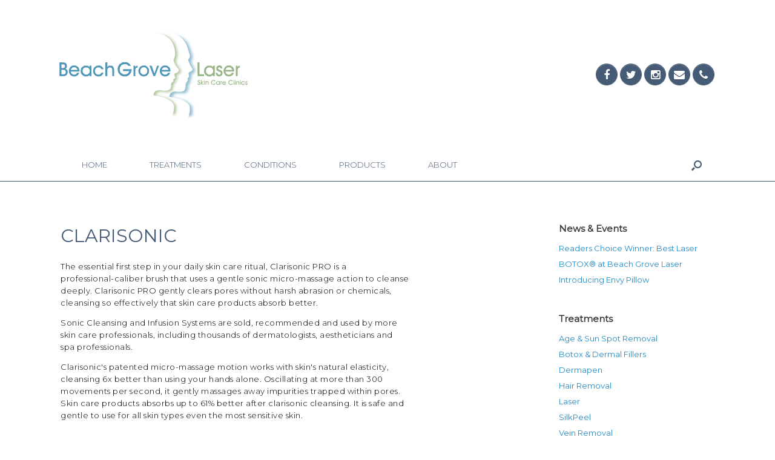

--- FILE ---
content_type: text/html; charset=UTF-8
request_url: https://www.beachgrovelaser.com/clarisonic/
body_size: 58590
content:
<!DOCTYPE html>
<html lang="en-CA">
<head>
	<meta charset="UTF-8" />
	<meta http-equiv="X-UA-Compatible" content="IE=10" />
	<link rel="profile" href="https://gmpg.org/xfn/11" />
	<link rel="pingback" href="" />
	<link href="https://fonts.googleapis.com/css?family=Montserrat:300,400" rel="stylesheet">
	<!-- JQuery
	================================================== -->
	<script src="https://ajax.googleapis.com/ajax/libs/jquery/3.1.1/jquery.min.js"></script>
	<!-- Bootstrap 
	================================================== -->
	<script src="https://maxcdn.bootstrapcdn.com/bootstrap/3.3.7/js/bootstrap.min.js" integrity="sha384-Tc5IQib027qvyjSMfHjOMaLkfuWVxZxUPnCJA7l2mCWNIpG9mGCD8wGNIcPD7Txa" crossorigin="anonymous"></script>
	<link rel="stylesheet" href="https://maxcdn.bootstrapcdn.com/bootstrap/3.3.7/css/bootstrap.min.css" integrity="sha384-BVYiiSIFeK1dGmJRAkycuHAHRg32OmUcww7on3RYdg4Va+PmSTsz/K68vbdEjh4u" crossorigin="anonymous">
	<link rel="stylesheet" href="https://maxcdn.bootstrapcdn.com/font-awesome/4.7.0/css/font-awesome.min.css">
	<link href="//cdn.rawgit.com/noelboss/featherlight/1.7.2/release/featherlight.min.css" type="text/css" rel="stylesheet" />
	<script src="//cdn.rawgit.com/noelboss/featherlight/1.7.2/release/featherlight.min.js" type="text/javascript" charset="utf-8"></script>
	<title>Clarisonic &#8211; Beach Grove Laser</title>
<meta name='robots' content='max-image-preview:large' />
	<style>img:is([sizes="auto" i], [sizes^="auto," i]) { contain-intrinsic-size: 3000px 1500px }</style>
	<link rel='dns-prefetch' href='//fonts.googleapis.com' />
<link rel="alternate" type="application/rss+xml" title="Beach Grove Laser &raquo; Feed" href="https://www.beachgrovelaser.com/feed/" />
<link rel="alternate" type="application/rss+xml" title="Beach Grove Laser &raquo; Comments Feed" href="https://www.beachgrovelaser.com/comments/feed/" />
<script type="text/javascript">
/* <![CDATA[ */
window._wpemojiSettings = {"baseUrl":"https:\/\/s.w.org\/images\/core\/emoji\/16.0.1\/72x72\/","ext":".png","svgUrl":"https:\/\/s.w.org\/images\/core\/emoji\/16.0.1\/svg\/","svgExt":".svg","source":{"concatemoji":"https:\/\/www.beachgrovelaser.com\/wp-includes\/js\/wp-emoji-release.min.js?ver=6.8.3"}};
/*! This file is auto-generated */
!function(s,n){var o,i,e;function c(e){try{var t={supportTests:e,timestamp:(new Date).valueOf()};sessionStorage.setItem(o,JSON.stringify(t))}catch(e){}}function p(e,t,n){e.clearRect(0,0,e.canvas.width,e.canvas.height),e.fillText(t,0,0);var t=new Uint32Array(e.getImageData(0,0,e.canvas.width,e.canvas.height).data),a=(e.clearRect(0,0,e.canvas.width,e.canvas.height),e.fillText(n,0,0),new Uint32Array(e.getImageData(0,0,e.canvas.width,e.canvas.height).data));return t.every(function(e,t){return e===a[t]})}function u(e,t){e.clearRect(0,0,e.canvas.width,e.canvas.height),e.fillText(t,0,0);for(var n=e.getImageData(16,16,1,1),a=0;a<n.data.length;a++)if(0!==n.data[a])return!1;return!0}function f(e,t,n,a){switch(t){case"flag":return n(e,"\ud83c\udff3\ufe0f\u200d\u26a7\ufe0f","\ud83c\udff3\ufe0f\u200b\u26a7\ufe0f")?!1:!n(e,"\ud83c\udde8\ud83c\uddf6","\ud83c\udde8\u200b\ud83c\uddf6")&&!n(e,"\ud83c\udff4\udb40\udc67\udb40\udc62\udb40\udc65\udb40\udc6e\udb40\udc67\udb40\udc7f","\ud83c\udff4\u200b\udb40\udc67\u200b\udb40\udc62\u200b\udb40\udc65\u200b\udb40\udc6e\u200b\udb40\udc67\u200b\udb40\udc7f");case"emoji":return!a(e,"\ud83e\udedf")}return!1}function g(e,t,n,a){var r="undefined"!=typeof WorkerGlobalScope&&self instanceof WorkerGlobalScope?new OffscreenCanvas(300,150):s.createElement("canvas"),o=r.getContext("2d",{willReadFrequently:!0}),i=(o.textBaseline="top",o.font="600 32px Arial",{});return e.forEach(function(e){i[e]=t(o,e,n,a)}),i}function t(e){var t=s.createElement("script");t.src=e,t.defer=!0,s.head.appendChild(t)}"undefined"!=typeof Promise&&(o="wpEmojiSettingsSupports",i=["flag","emoji"],n.supports={everything:!0,everythingExceptFlag:!0},e=new Promise(function(e){s.addEventListener("DOMContentLoaded",e,{once:!0})}),new Promise(function(t){var n=function(){try{var e=JSON.parse(sessionStorage.getItem(o));if("object"==typeof e&&"number"==typeof e.timestamp&&(new Date).valueOf()<e.timestamp+604800&&"object"==typeof e.supportTests)return e.supportTests}catch(e){}return null}();if(!n){if("undefined"!=typeof Worker&&"undefined"!=typeof OffscreenCanvas&&"undefined"!=typeof URL&&URL.createObjectURL&&"undefined"!=typeof Blob)try{var e="postMessage("+g.toString()+"("+[JSON.stringify(i),f.toString(),p.toString(),u.toString()].join(",")+"));",a=new Blob([e],{type:"text/javascript"}),r=new Worker(URL.createObjectURL(a),{name:"wpTestEmojiSupports"});return void(r.onmessage=function(e){c(n=e.data),r.terminate(),t(n)})}catch(e){}c(n=g(i,f,p,u))}t(n)}).then(function(e){for(var t in e)n.supports[t]=e[t],n.supports.everything=n.supports.everything&&n.supports[t],"flag"!==t&&(n.supports.everythingExceptFlag=n.supports.everythingExceptFlag&&n.supports[t]);n.supports.everythingExceptFlag=n.supports.everythingExceptFlag&&!n.supports.flag,n.DOMReady=!1,n.readyCallback=function(){n.DOMReady=!0}}).then(function(){return e}).then(function(){var e;n.supports.everything||(n.readyCallback(),(e=n.source||{}).concatemoji?t(e.concatemoji):e.wpemoji&&e.twemoji&&(t(e.twemoji),t(e.wpemoji)))}))}((window,document),window._wpemojiSettings);
/* ]]> */
</script>
<style id='wp-emoji-styles-inline-css' type='text/css'>

	img.wp-smiley, img.emoji {
		display: inline !important;
		border: none !important;
		box-shadow: none !important;
		height: 1em !important;
		width: 1em !important;
		margin: 0 0.07em !important;
		vertical-align: -0.1em !important;
		background: none !important;
		padding: 0 !important;
	}
</style>
<link rel='stylesheet' id='wp-block-library-css' href='https://www.beachgrovelaser.com/wp-includes/css/dist/block-library/style.min.css?ver=6.8.3' type='text/css' media='all' />
<style id='classic-theme-styles-inline-css' type='text/css'>
/*! This file is auto-generated */
.wp-block-button__link{color:#fff;background-color:#32373c;border-radius:9999px;box-shadow:none;text-decoration:none;padding:calc(.667em + 2px) calc(1.333em + 2px);font-size:1.125em}.wp-block-file__button{background:#32373c;color:#fff;text-decoration:none}
</style>
<link rel='stylesheet' id='wp-components-css' href='https://www.beachgrovelaser.com/wp-includes/css/dist/components/style.min.css?ver=6.8.3' type='text/css' media='all' />
<link rel='stylesheet' id='wp-preferences-css' href='https://www.beachgrovelaser.com/wp-includes/css/dist/preferences/style.min.css?ver=6.8.3' type='text/css' media='all' />
<link rel='stylesheet' id='wp-block-editor-css' href='https://www.beachgrovelaser.com/wp-includes/css/dist/block-editor/style.min.css?ver=6.8.3' type='text/css' media='all' />
<link rel='stylesheet' id='wp-reusable-blocks-css' href='https://www.beachgrovelaser.com/wp-includes/css/dist/reusable-blocks/style.min.css?ver=6.8.3' type='text/css' media='all' />
<link rel='stylesheet' id='wp-patterns-css' href='https://www.beachgrovelaser.com/wp-includes/css/dist/patterns/style.min.css?ver=6.8.3' type='text/css' media='all' />
<link rel='stylesheet' id='wp-editor-css' href='https://www.beachgrovelaser.com/wp-includes/css/dist/editor/style.min.css?ver=6.8.3' type='text/css' media='all' />
<link rel='stylesheet' id='sjb_shortcode_block-cgb-style-css-css' href='https://www.beachgrovelaser.com/wp-content/plugins/simple-job-board/sjb-block/dist/blocks.style.build.css' type='text/css' media='all' />
<style id='global-styles-inline-css' type='text/css'>
:root{--wp--preset--aspect-ratio--square: 1;--wp--preset--aspect-ratio--4-3: 4/3;--wp--preset--aspect-ratio--3-4: 3/4;--wp--preset--aspect-ratio--3-2: 3/2;--wp--preset--aspect-ratio--2-3: 2/3;--wp--preset--aspect-ratio--16-9: 16/9;--wp--preset--aspect-ratio--9-16: 9/16;--wp--preset--color--black: #000000;--wp--preset--color--cyan-bluish-gray: #abb8c3;--wp--preset--color--white: #ffffff;--wp--preset--color--pale-pink: #f78da7;--wp--preset--color--vivid-red: #cf2e2e;--wp--preset--color--luminous-vivid-orange: #ff6900;--wp--preset--color--luminous-vivid-amber: #fcb900;--wp--preset--color--light-green-cyan: #7bdcb5;--wp--preset--color--vivid-green-cyan: #00d084;--wp--preset--color--pale-cyan-blue: #8ed1fc;--wp--preset--color--vivid-cyan-blue: #0693e3;--wp--preset--color--vivid-purple: #9b51e0;--wp--preset--gradient--vivid-cyan-blue-to-vivid-purple: linear-gradient(135deg,rgba(6,147,227,1) 0%,rgb(155,81,224) 100%);--wp--preset--gradient--light-green-cyan-to-vivid-green-cyan: linear-gradient(135deg,rgb(122,220,180) 0%,rgb(0,208,130) 100%);--wp--preset--gradient--luminous-vivid-amber-to-luminous-vivid-orange: linear-gradient(135deg,rgba(252,185,0,1) 0%,rgba(255,105,0,1) 100%);--wp--preset--gradient--luminous-vivid-orange-to-vivid-red: linear-gradient(135deg,rgba(255,105,0,1) 0%,rgb(207,46,46) 100%);--wp--preset--gradient--very-light-gray-to-cyan-bluish-gray: linear-gradient(135deg,rgb(238,238,238) 0%,rgb(169,184,195) 100%);--wp--preset--gradient--cool-to-warm-spectrum: linear-gradient(135deg,rgb(74,234,220) 0%,rgb(151,120,209) 20%,rgb(207,42,186) 40%,rgb(238,44,130) 60%,rgb(251,105,98) 80%,rgb(254,248,76) 100%);--wp--preset--gradient--blush-light-purple: linear-gradient(135deg,rgb(255,206,236) 0%,rgb(152,150,240) 100%);--wp--preset--gradient--blush-bordeaux: linear-gradient(135deg,rgb(254,205,165) 0%,rgb(254,45,45) 50%,rgb(107,0,62) 100%);--wp--preset--gradient--luminous-dusk: linear-gradient(135deg,rgb(255,203,112) 0%,rgb(199,81,192) 50%,rgb(65,88,208) 100%);--wp--preset--gradient--pale-ocean: linear-gradient(135deg,rgb(255,245,203) 0%,rgb(182,227,212) 50%,rgb(51,167,181) 100%);--wp--preset--gradient--electric-grass: linear-gradient(135deg,rgb(202,248,128) 0%,rgb(113,206,126) 100%);--wp--preset--gradient--midnight: linear-gradient(135deg,rgb(2,3,129) 0%,rgb(40,116,252) 100%);--wp--preset--font-size--small: 13px;--wp--preset--font-size--medium: 20px;--wp--preset--font-size--large: 36px;--wp--preset--font-size--x-large: 42px;--wp--preset--spacing--20: 0.44rem;--wp--preset--spacing--30: 0.67rem;--wp--preset--spacing--40: 1rem;--wp--preset--spacing--50: 1.5rem;--wp--preset--spacing--60: 2.25rem;--wp--preset--spacing--70: 3.38rem;--wp--preset--spacing--80: 5.06rem;--wp--preset--shadow--natural: 6px 6px 9px rgba(0, 0, 0, 0.2);--wp--preset--shadow--deep: 12px 12px 50px rgba(0, 0, 0, 0.4);--wp--preset--shadow--sharp: 6px 6px 0px rgba(0, 0, 0, 0.2);--wp--preset--shadow--outlined: 6px 6px 0px -3px rgba(255, 255, 255, 1), 6px 6px rgba(0, 0, 0, 1);--wp--preset--shadow--crisp: 6px 6px 0px rgba(0, 0, 0, 1);}:where(.is-layout-flex){gap: 0.5em;}:where(.is-layout-grid){gap: 0.5em;}body .is-layout-flex{display: flex;}.is-layout-flex{flex-wrap: wrap;align-items: center;}.is-layout-flex > :is(*, div){margin: 0;}body .is-layout-grid{display: grid;}.is-layout-grid > :is(*, div){margin: 0;}:where(.wp-block-columns.is-layout-flex){gap: 2em;}:where(.wp-block-columns.is-layout-grid){gap: 2em;}:where(.wp-block-post-template.is-layout-flex){gap: 1.25em;}:where(.wp-block-post-template.is-layout-grid){gap: 1.25em;}.has-black-color{color: var(--wp--preset--color--black) !important;}.has-cyan-bluish-gray-color{color: var(--wp--preset--color--cyan-bluish-gray) !important;}.has-white-color{color: var(--wp--preset--color--white) !important;}.has-pale-pink-color{color: var(--wp--preset--color--pale-pink) !important;}.has-vivid-red-color{color: var(--wp--preset--color--vivid-red) !important;}.has-luminous-vivid-orange-color{color: var(--wp--preset--color--luminous-vivid-orange) !important;}.has-luminous-vivid-amber-color{color: var(--wp--preset--color--luminous-vivid-amber) !important;}.has-light-green-cyan-color{color: var(--wp--preset--color--light-green-cyan) !important;}.has-vivid-green-cyan-color{color: var(--wp--preset--color--vivid-green-cyan) !important;}.has-pale-cyan-blue-color{color: var(--wp--preset--color--pale-cyan-blue) !important;}.has-vivid-cyan-blue-color{color: var(--wp--preset--color--vivid-cyan-blue) !important;}.has-vivid-purple-color{color: var(--wp--preset--color--vivid-purple) !important;}.has-black-background-color{background-color: var(--wp--preset--color--black) !important;}.has-cyan-bluish-gray-background-color{background-color: var(--wp--preset--color--cyan-bluish-gray) !important;}.has-white-background-color{background-color: var(--wp--preset--color--white) !important;}.has-pale-pink-background-color{background-color: var(--wp--preset--color--pale-pink) !important;}.has-vivid-red-background-color{background-color: var(--wp--preset--color--vivid-red) !important;}.has-luminous-vivid-orange-background-color{background-color: var(--wp--preset--color--luminous-vivid-orange) !important;}.has-luminous-vivid-amber-background-color{background-color: var(--wp--preset--color--luminous-vivid-amber) !important;}.has-light-green-cyan-background-color{background-color: var(--wp--preset--color--light-green-cyan) !important;}.has-vivid-green-cyan-background-color{background-color: var(--wp--preset--color--vivid-green-cyan) !important;}.has-pale-cyan-blue-background-color{background-color: var(--wp--preset--color--pale-cyan-blue) !important;}.has-vivid-cyan-blue-background-color{background-color: var(--wp--preset--color--vivid-cyan-blue) !important;}.has-vivid-purple-background-color{background-color: var(--wp--preset--color--vivid-purple) !important;}.has-black-border-color{border-color: var(--wp--preset--color--black) !important;}.has-cyan-bluish-gray-border-color{border-color: var(--wp--preset--color--cyan-bluish-gray) !important;}.has-white-border-color{border-color: var(--wp--preset--color--white) !important;}.has-pale-pink-border-color{border-color: var(--wp--preset--color--pale-pink) !important;}.has-vivid-red-border-color{border-color: var(--wp--preset--color--vivid-red) !important;}.has-luminous-vivid-orange-border-color{border-color: var(--wp--preset--color--luminous-vivid-orange) !important;}.has-luminous-vivid-amber-border-color{border-color: var(--wp--preset--color--luminous-vivid-amber) !important;}.has-light-green-cyan-border-color{border-color: var(--wp--preset--color--light-green-cyan) !important;}.has-vivid-green-cyan-border-color{border-color: var(--wp--preset--color--vivid-green-cyan) !important;}.has-pale-cyan-blue-border-color{border-color: var(--wp--preset--color--pale-cyan-blue) !important;}.has-vivid-cyan-blue-border-color{border-color: var(--wp--preset--color--vivid-cyan-blue) !important;}.has-vivid-purple-border-color{border-color: var(--wp--preset--color--vivid-purple) !important;}.has-vivid-cyan-blue-to-vivid-purple-gradient-background{background: var(--wp--preset--gradient--vivid-cyan-blue-to-vivid-purple) !important;}.has-light-green-cyan-to-vivid-green-cyan-gradient-background{background: var(--wp--preset--gradient--light-green-cyan-to-vivid-green-cyan) !important;}.has-luminous-vivid-amber-to-luminous-vivid-orange-gradient-background{background: var(--wp--preset--gradient--luminous-vivid-amber-to-luminous-vivid-orange) !important;}.has-luminous-vivid-orange-to-vivid-red-gradient-background{background: var(--wp--preset--gradient--luminous-vivid-orange-to-vivid-red) !important;}.has-very-light-gray-to-cyan-bluish-gray-gradient-background{background: var(--wp--preset--gradient--very-light-gray-to-cyan-bluish-gray) !important;}.has-cool-to-warm-spectrum-gradient-background{background: var(--wp--preset--gradient--cool-to-warm-spectrum) !important;}.has-blush-light-purple-gradient-background{background: var(--wp--preset--gradient--blush-light-purple) !important;}.has-blush-bordeaux-gradient-background{background: var(--wp--preset--gradient--blush-bordeaux) !important;}.has-luminous-dusk-gradient-background{background: var(--wp--preset--gradient--luminous-dusk) !important;}.has-pale-ocean-gradient-background{background: var(--wp--preset--gradient--pale-ocean) !important;}.has-electric-grass-gradient-background{background: var(--wp--preset--gradient--electric-grass) !important;}.has-midnight-gradient-background{background: var(--wp--preset--gradient--midnight) !important;}.has-small-font-size{font-size: var(--wp--preset--font-size--small) !important;}.has-medium-font-size{font-size: var(--wp--preset--font-size--medium) !important;}.has-large-font-size{font-size: var(--wp--preset--font-size--large) !important;}.has-x-large-font-size{font-size: var(--wp--preset--font-size--x-large) !important;}
:where(.wp-block-post-template.is-layout-flex){gap: 1.25em;}:where(.wp-block-post-template.is-layout-grid){gap: 1.25em;}
:where(.wp-block-columns.is-layout-flex){gap: 2em;}:where(.wp-block-columns.is-layout-grid){gap: 2em;}
:root :where(.wp-block-pullquote){font-size: 1.5em;line-height: 1.6;}
</style>
<link rel='stylesheet' id='ctct_form_styles-css' href='https://www.beachgrovelaser.com/wp-content/plugins/constant-contact-forms/assets/css/style.css?ver=2.13.0' type='text/css' media='all' />
<link rel='stylesheet' id='simple-job-board-google-fonts-css' href='https://fonts.googleapis.com/css?family=Roboto%3A100%2C100i%2C300%2C300i%2C400%2C400i%2C500%2C500i%2C700%2C700i%2C900%2C900i&#038;ver=2.13.8' type='text/css' media='all' />
<link rel='stylesheet' id='sjb-fontawesome-css' href='https://www.beachgrovelaser.com/wp-content/plugins/simple-job-board/includes/css/font-awesome.min.css?ver=5.15.4' type='text/css' media='all' />
<link rel='stylesheet' id='simple-job-board-jquery-ui-css' href='https://www.beachgrovelaser.com/wp-content/plugins/simple-job-board/public/css/jquery-ui.css?ver=1.12.1' type='text/css' media='all' />
<link rel='stylesheet' id='simple-job-board-frontend-css' href='https://www.beachgrovelaser.com/wp-content/plugins/simple-job-board/public/css/simple-job-board-public.css?ver=3.0.0' type='text/css' media='all' />
<link rel='stylesheet' id='vantage-style-css' href='https://www.beachgrovelaser.com/wp-content/themes/vantage/style.css?ver=1.5.8' type='text/css' media='all' />
<link rel='stylesheet' id='font-awesome-css' href='https://www.beachgrovelaser.com/wp-content/themes/vantage/fontawesome/css/font-awesome.css?ver=4.6.2' type='text/css' media='all' />
<link rel='stylesheet' id='social-media-widget-css' href='https://www.beachgrovelaser.com/wp-content/themes/vantage/css/social-media-widget.css?ver=1.5.8' type='text/css' media='all' />
<link rel='stylesheet' id='siteorigin-mobilenav-css' href='https://www.beachgrovelaser.com/wp-content/themes/vantage/inc/mobilenav/css/mobilenav.css?ver=1.5.8' type='text/css' media='all' />
<link rel='stylesheet' id='animate-css' href='https://www.beachgrovelaser.com/wp-content/plugins/enjoy-instagram-instagram-responsive-images-gallery-and-carousel/assets/css/animate.min.css?ver=6.2.2' type='text/css' media='all' />
<link rel='stylesheet' id='ei-carousel-css' href='https://www.beachgrovelaser.com/wp-content/plugins/enjoy-instagram-instagram-responsive-images-gallery-and-carousel/assets/css/swiper-bundle.min.css?ver=6.2.2' type='text/css' media='all' />
<link rel='stylesheet' id='ei-carousel-theme-css' href='https://www.beachgrovelaser.com/wp-content/plugins/enjoy-instagram-instagram-responsive-images-gallery-and-carousel/assets/css/carousel-theme.css?ver=6.2.2' type='text/css' media='all' />
<link rel='stylesheet' id='ei-polaroid-carousel-theme-css' href='https://www.beachgrovelaser.com/wp-content/plugins/enjoy-instagram-instagram-responsive-images-gallery-and-carousel/assets/css/polaroid_carousel.css?ver=6.2.2' type='text/css' media='all' />
<link rel='stylesheet' id='ei-showcase-carousel-theme-css' href='https://www.beachgrovelaser.com/wp-content/plugins/enjoy-instagram-instagram-responsive-images-gallery-and-carousel/assets/css/showcase_carousel.css?ver=6.2.2' type='text/css' media='all' />
<link rel='stylesheet' id='fancybox_css-css' href='https://www.beachgrovelaser.com/wp-content/plugins/enjoy-instagram-instagram-responsive-images-gallery-and-carousel/assets/css/jquery.fancybox.min.css?ver=6.2.2' type='text/css' media='all' />
<link rel='stylesheet' id='grid_fallback-css' href='https://www.beachgrovelaser.com/wp-content/plugins/enjoy-instagram-instagram-responsive-images-gallery-and-carousel/assets/css/grid_fallback.min.css?ver=6.2.2' type='text/css' media='all' />
<link rel='stylesheet' id='grid_style-css' href='https://www.beachgrovelaser.com/wp-content/plugins/enjoy-instagram-instagram-responsive-images-gallery-and-carousel/assets/css/grid_style.min.css?ver=6.2.2' type='text/css' media='all' />
<link rel='stylesheet' id='enjoy_instagramm_css-css' href='https://www.beachgrovelaser.com/wp-content/plugins/enjoy-instagram-instagram-responsive-images-gallery-and-carousel/assets/css/enjoy-instagram.css?ver=6.2.2' type='text/css' media='all' />
<script type="text/javascript" src="https://www.beachgrovelaser.com/wp-includes/js/jquery/jquery.min.js?ver=3.7.1" id="jquery-core-js"></script>
<script type="text/javascript" src="https://www.beachgrovelaser.com/wp-includes/js/jquery/jquery-migrate.min.js?ver=3.4.1" id="jquery-migrate-js"></script>
<script type="text/javascript" src="https://www.beachgrovelaser.com/wp-content/plugins/html5-responsive-faq/js/hrf-script.js?ver=6.8.3" id="html5-responsive-faq-js"></script>
<script type="text/javascript" src="https://www.beachgrovelaser.com/wp-content/plugins/staff-team/js/imagelightbox.min.js?ver=1.1.7" id="SC_imagelightbox-js"></script>
<script type="text/javascript" src="https://www.beachgrovelaser.com/wp-content/plugins/staff-team/js/common.js?ver=1.1.7" id="team_contact_common-js"></script>
<script type="text/javascript" id="SC_Script-js-extra">
/* <![CDATA[ */
var contLDomain = {"mess_text":["The Name field is required","The Message field is required","The Title field is Required","Incorrect security code","The Phone field is required","Please provide a valid email address","Please consent to data usage"],"paginate":{"prev":"","next":""},"more_inf":"More","readmore_inf":"Read More","send_email":"Send Email","category":"Category","email":"Email","tabPicture":"Picture","tabName":"Name","tabCateg":"Category","tabEmail":"Email","tabParam":"Parameters"};
var contactAjaxUrl = ["https:\/\/www.beachgrovelaser.com\/wp-admin\/admin-ajax.php"];
/* ]]> */
</script>
<script type="text/javascript" src="https://www.beachgrovelaser.com/wp-content/plugins/staff-team/js/SC_Script.js?ver=1.1.7" id="SC_Script-js"></script>
<script type="text/javascript" src="https://www.beachgrovelaser.com/wp-content/plugins/staff-team/js/responsive.js?ver=1.1.7" id="responsive-js"></script>
<script type="text/javascript" src="https://www.beachgrovelaser.com/wp-content/themes/vantage/js/jquery.flexslider.min.js?ver=2.1" id="jquery-flexslider-js"></script>
<script type="text/javascript" src="https://www.beachgrovelaser.com/wp-content/themes/vantage/js/jquery.touchSwipe.min.js?ver=1.6.6" id="jquery-touchswipe-js"></script>
<script type="text/javascript" src="https://www.beachgrovelaser.com/wp-content/themes/vantage/js/jquery.theme-main.min.js?ver=1.5.8" id="vantage-main-js"></script>
<script type="text/javascript" id="custom-main-js-extra">
/* <![CDATA[ */
var signup = {"ajax_url":"https:\/\/www.beachgrovelaser.com\/wp-content\/themes\/vantage\/custom\/addOrUpdate.php"};
var contact = {"ajax_url":"https:\/\/www.beachgrovelaser.com\/wp-content\/themes\/vantage\/custom\/contact.php"};
/* ]]> */
</script>
<script type="text/javascript" src="https://www.beachgrovelaser.com/wp-content/themes/vantage/js/custom.js?ver=1.5.8" id="custom-main-js"></script>
<script type="text/javascript" src="https://www.beachgrovelaser.com/wp-content/themes/vantage/js/jquery.fitvids.min.js?ver=1.0" id="jquery-fitvids-js"></script>
<!--[if lt IE 9]>
<script type="text/javascript" src="https://www.beachgrovelaser.com/wp-content/themes/vantage/js/html5.min.js?ver=3.7.3" id="vantage-html5-js"></script>
<![endif]-->
<!--[if (gte IE 6)&(lte IE 8)]>
<script type="text/javascript" src="https://www.beachgrovelaser.com/wp-content/themes/vantage/js/selectivizr.min.js?ver=1.0.2" id="vantage-selectivizr-js"></script>
<![endif]-->
<script type="text/javascript" id="siteorigin-mobilenav-js-extra">
/* <![CDATA[ */
var mobileNav = {"search":{"url":"https:\/\/www.beachgrovelaser.com","placeholder":"Search"},"text":{"navigate":"Menu","back":"Back","close":"Close"},"nextIconUrl":"https:\/\/www.beachgrovelaser.com\/wp-content\/themes\/vantage\/inc\/mobilenav\/images\/next.png","mobileMenuClose":"<i class=\"fa fa-times\"><\/i>"};
/* ]]> */
</script>
<script type="text/javascript" src="https://www.beachgrovelaser.com/wp-content/themes/vantage/inc/mobilenav/js/mobilenav.min.js?ver=1.5.8" id="siteorigin-mobilenav-js"></script>
<script type="text/javascript" src="https://www.beachgrovelaser.com/wp-content/plugins/enjoy-instagram-instagram-responsive-images-gallery-and-carousel/assets/js/swiper-bundle.min.js?ver=6.2.2" id="ei-carousel-js"></script>
<script type="text/javascript" src="https://www.beachgrovelaser.com/wp-content/plugins/enjoy-instagram-instagram-responsive-images-gallery-and-carousel/assets/js/jquery.fancybox.min.js?ver=6.2.2" id="fancybox-js"></script>
<script type="text/javascript" src="https://www.beachgrovelaser.com/wp-content/plugins/enjoy-instagram-instagram-responsive-images-gallery-and-carousel/assets/js/modernizr.custom.26633.min.js?ver=6.2.2" id="modernizr.custom.26633-js"></script>
<script type="text/javascript" id="gridrotator-js-extra">
/* <![CDATA[ */
var GridRotator = {"assetsUrl":"https:\/\/www.beachgrovelaser.com\/wp-content\/plugins\/enjoy-instagram-instagram-responsive-images-gallery-and-carousel\/assets"};
/* ]]> */
</script>
<script type="text/javascript" src="https://www.beachgrovelaser.com/wp-content/plugins/enjoy-instagram-instagram-responsive-images-gallery-and-carousel/assets/js/jquery.gridrotator.min.js?ver=6.2.2" id="gridrotator-js"></script>
<script type="text/javascript" src="https://www.beachgrovelaser.com/wp-content/plugins/enjoy-instagram-instagram-responsive-images-gallery-and-carousel/assets/js/ios-orientationchange-fix.min.js?ver=6.2.2" id="orientationchange-js"></script>
<script type="text/javascript" src="https://www.beachgrovelaser.com/wp-content/plugins/enjoy-instagram-instagram-responsive-images-gallery-and-carousel/assets/js/modernizr.min.js?ver=6.2.2" id="modernizer-js"></script>
<script type="text/javascript" src="https://www.beachgrovelaser.com/wp-content/plugins/enjoy-instagram-instagram-responsive-images-gallery-and-carousel/assets/js/classie.min.js?ver=6.2.2" id="classie-js"></script>
<link rel="https://api.w.org/" href="https://www.beachgrovelaser.com/wp-json/" /><link rel="alternate" title="JSON" type="application/json" href="https://www.beachgrovelaser.com/wp-json/wp/v2/pages/350" /><link rel="EditURI" type="application/rsd+xml" title="RSD" href="https://www.beachgrovelaser.com/xmlrpc.php?rsd" />
<meta name="generator" content="WordPress 6.8.3" />
<link rel="canonical" href="https://www.beachgrovelaser.com/clarisonic/" />
<link rel='shortlink' href='https://www.beachgrovelaser.com/?p=350' />
<link rel="alternate" title="oEmbed (JSON)" type="application/json+oembed" href="https://www.beachgrovelaser.com/wp-json/oembed/1.0/embed?url=https%3A%2F%2Fwww.beachgrovelaser.com%2Fclarisonic%2F" />
<link rel="alternate" title="oEmbed (XML)" type="text/xml+oembed" href="https://www.beachgrovelaser.com/wp-json/oembed/1.0/embed?url=https%3A%2F%2Fwww.beachgrovelaser.com%2Fclarisonic%2F&#038;format=xml" />
            
            		<script type="text/javascript">
			//Grid displaying after loading of images
			function display_grid() {
				jQuery('[id^="ei-grid-loading-"]').hide();
				jQuery('[id^="ei-grid-list-"]').show();
			}

			window.onload = display_grid;

			jQuery(function () {
				jQuery(document).on('click', '.fancybox-caption__body', function () {
					jQuery(this).toggleClass('full-caption')
				})
			});
		</script>
		<meta name="viewport" content="width=device-width, initial-scale=1" />		<style type="text/css">
			.so-mobilenav-mobile + * { display: none; }
			@media screen and (max-width: 480px) { .so-mobilenav-mobile + * { display: block; } .so-mobilenav-standard + * { display: none; } }
		</style>
	<!-- All in one Favicon 4.8 --><link rel="shortcut icon" href="https://www.beachgrovelaser.com/wp-content/uploads/2017/04/favicon.ico" />
<link rel="icon" href="https://www.beachgrovelaser.com/wp-content/uploads/2017/04/favicon.gif" type="image/gif"/>
<link rel="icon" href="https://www.beachgrovelaser.com/wp-content/uploads/2017/04/favicon.png" type="image/png"/>
<link rel="apple-touch-icon" href="https://www.beachgrovelaser.com/wp-content/uploads/2017/04/apple-touch-icon-180x180.png" />
	<style type="text/css" media="screen">
		#footer-widgets .widget { width: 100%; }
		#masthead-widgets .widget { width: 100%; }
	</style>
	<style type="text/css" id="customizer-css">#masthead .hgroup h1, #masthead.masthead-logo-in-menu .logo > h1 { font-size: px } a.button, button, html input[type="button"], input[type="reset"], input[type="submit"], .post-navigation a, #image-navigation a, article.post .more-link, article.page .more-link, .paging-navigation a, .woocommerce #page-wrapper .button, .woocommerce a.button, .woocommerce .checkout-button, .woocommerce input.button, #infinite-handle span button { text-shadow: none } a.button, button, html input[type="button"], input[type="reset"], input[type="submit"], .post-navigation a, #image-navigation a, article.post .more-link, article.page .more-link, .paging-navigation a, .woocommerce #page-wrapper .button, .woocommerce a.button, .woocommerce .checkout-button, .woocommerce input.button, .woocommerce #respond input#submit.alt, .woocommerce a.button.alt, .woocommerce button.button.alt, .woocommerce input.button.alt, #infinite-handle span { -webkit-box-shadow: none; -moz-box-shadow: none; box-shadow: none } </style></head>

<body class="wp-singular page-template-default page page-id-350 wp-theme-vantage vantage ctct-vantage responsive layout-full no-js has-sidebar has-menu-search page-layout-default mobilenav">


<div id="page-wrapper">



<header id="masthead" class="site-header" role="banner">

	<div class="hgroup full-container ">

		
			<a href="https://www.beachgrovelaser.com/" title="Beach Grove Laser" rel="home" class="logo"><img src="https://www.beachgrovelaser.com/wp-content/uploads/2017/04/DaninaFriendlySignature.png"  class="logo-height-constrain"  width="330"  height="156"  alt="Beach Grove Laser Logo"  /></a>
			
				<div id="header-sidebar" >
					<aside id="vantage-social-media-2" class="widget widget_vantage-social-media"><a class="social-media-icon social-media-icon-facebook social-media-icon-size-medium" href="https://www.facebook.com/Beach-Grove-Laser-Skin-Care-Clinics-196363516653/" title="Beach Grove Laser Facebook" target="_blank"><span class="fa fa-facebook"></span></a><a class="social-media-icon social-media-icon-twitter social-media-icon-size-medium" href="https://twitter.com/BeachGroveLaser?lang=en" title="Beach Grove Laser Twitter" target="_blank"><span class="fa fa-twitter"></span></a><a class="social-media-icon social-media-icon-instagram social-media-icon-size-medium" href="https://www.instagram.com/beachgrovelaser/?hl=en" title="Beach Grove Laser Instagram" target="_blank"><span class="fa fa-instagram"></span></a><a class="social-media-icon social-media-icon-envelope social-media-icon-size-medium" href="mailto:beachgrovelaserinc@gmail.com" title="Beach Grove Laser Email" target="_blank"><span class="fa fa-envelope"></span></a><a class="social-media-icon social-media-icon-phone social-media-icon-size-medium" href="tel:6049439339" title="Beach Grove Laser Phone" target="_blank"><span class="fa fa-phone"></span></a></aside>				</div>

			
		
	</div><!-- .hgroup.full-container -->

	
<nav role="navigation" class="site-navigation main-navigation primary use-sticky-menu">

	<div class="full-container">
							<div id="search-icon">
				<div id="search-icon-icon"><div class="vantage-icon-search"></div></div>
				
<form method="get" class="searchform" action="https://www.beachgrovelaser.com/" role="search">
	<input type="text" class="field" name="s" value="" placeholder="Search"/>
</form>
			</div>
		
					<div id="so-mobilenav-standard-1" data-id="1" class="so-mobilenav-standard"></div><div class="menu-beach-grove-navigation-menu-container"><ul id="menu-beach-grove-navigation-menu" class="menu"><li id="menu-item-11" class="menu-item menu-item-type-custom menu-item-object-custom menu-item-home menu-item-11"><a href="http://www.beachgrovelaser.com"><span class="icon"></span>Home</a></li>
<li id="menu-item-292" class="menu-item menu-item-type-custom menu-item-object-custom menu-item-has-children menu-item-292"><a href="#"><span class="icon"></span>Treatments</a>
<ul class="sub-menu">
	<li id="menu-item-61" class="menu-item menu-item-type-post_type menu-item-object-page menu-item-61"><a href="https://www.beachgrovelaser.com/agesun-spot-removal/">Age &#038; Sun Spot Removal</a></li>
	<li id="menu-item-60" class="menu-item menu-item-type-post_type menu-item-object-page menu-item-60"><a href="https://www.beachgrovelaser.com/botox-derma/">Botox &#038; Dermal Fillers</a></li>
	<li id="menu-item-58" class="menu-item menu-item-type-post_type menu-item-object-page menu-item-58"><a href="https://www.beachgrovelaser.com/dermapen/">Dermapen</a></li>
	<li id="menu-item-28" class="menu-item menu-item-type-post_type menu-item-object-page menu-item-28"><a href="https://www.beachgrovelaser.com/hair-removal/">Hair Removal</a></li>
	<li id="menu-item-62" class="menu-item menu-item-type-post_type menu-item-object-page menu-item-62"><a href="https://www.beachgrovelaser.com/laser/">Laser</a></li>
	<li id="menu-item-56" class="menu-item menu-item-type-post_type menu-item-object-page menu-item-56"><a href="https://www.beachgrovelaser.com/silkpeel/">SilkPeel</a></li>
	<li id="menu-item-59" class="menu-item menu-item-type-post_type menu-item-object-page menu-item-59"><a href="https://www.beachgrovelaser.com/vein-removal/">Vein Removal</a></li>
	<li id="menu-item-54" class="menu-item menu-item-type-post_type menu-item-object-page menu-item-54"><a href="https://www.beachgrovelaser.com/venus-freeze/">Venus Freeze</a></li>
	<li id="menu-item-57" class="menu-item menu-item-type-post_type menu-item-object-page menu-item-57"><a href="https://www.beachgrovelaser.com/venus-viva/">Venus Viva</a></li>
</ul>
</li>
<li id="menu-item-12" class="menu-item menu-item-type-custom menu-item-object-custom menu-item-has-children menu-item-12"><a href="#"><span class="icon"></span>Conditions</a>
<ul class="sub-menu">
	<li id="menu-item-20" class="menu-item menu-item-type-custom menu-item-object-custom menu-item-20"><a href="#"><span class="icon"></span>Acne</a></li>
	<li id="menu-item-411" class="menu-item menu-item-type-custom menu-item-object-custom menu-item-411"><a href="/venus-freeze"><span class="icon"></span>Cellulite &#038; Excess Fat</a></li>
	<li id="menu-item-410" class="menu-item menu-item-type-custom menu-item-object-custom menu-item-410"><a href="/botox-derma"><span class="icon"></span>Facial Volume Loss</a></li>
	<li id="menu-item-409" class="menu-item menu-item-type-custom menu-item-object-custom menu-item-409"><a href="/venus-viva"><span class="icon"></span>Fine Lines &#038; Wrinkles</a></li>
	<li id="menu-item-407" class="menu-item menu-item-type-custom menu-item-object-custom menu-item-407"><a href="/laser"><span class="icon"></span>Rosacea</a></li>
	<li id="menu-item-413" class="menu-item menu-item-type-custom menu-item-object-custom menu-item-413"><a href="#"><span class="icon"></span>Scars</a></li>
	<li id="menu-item-408" class="menu-item menu-item-type-custom menu-item-object-custom menu-item-408"><a href="/laser"><span class="icon"></span>Sun Damage</a></li>
	<li id="menu-item-415" class="menu-item menu-item-type-custom menu-item-object-custom menu-item-415"><a href="#"><span class="icon"></span>Thinning Hair</a></li>
	<li id="menu-item-406" class="menu-item menu-item-type-custom menu-item-object-custom menu-item-406"><a href="/hair-removal"><span class="icon"></span>Unwanted Hair</a></li>
	<li id="menu-item-414" class="menu-item menu-item-type-custom menu-item-object-custom menu-item-414"><a href="#"><span class="icon"></span>Vaginal Rejuvenation</a></li>
	<li id="menu-item-412" class="menu-item menu-item-type-custom menu-item-object-custom menu-item-412"><a href="/vein-removal"><span class="icon"></span>Veins</a></li>
</ul>
</li>
<li id="menu-item-8" class="menu-item menu-item-type-custom menu-item-object-custom current-menu-ancestor current-menu-parent menu-item-has-children menu-item-8"><a href="#"><span class="icon"></span>Products</a>
<ul class="sub-menu">
	<li id="menu-item-346" class="menu-item menu-item-type-post_type menu-item-object-page menu-item-346"><a href="https://www.beachgrovelaser.com/alumiermd/">AlumierMD</a></li>
	<li id="menu-item-377" class="menu-item menu-item-type-post_type menu-item-object-page menu-item-377"><a href="https://www.beachgrovelaser.com/celazome/">Celazome</a></li>
	<li id="menu-item-376" class="menu-item menu-item-type-post_type menu-item-object-page current-menu-item page_item page-item-350 current_page_item menu-item-376"><a href="https://www.beachgrovelaser.com/clarisonic/" aria-current="page">Clarisonic</a></li>
	<li id="menu-item-375" class="menu-item menu-item-type-post_type menu-item-object-page menu-item-375"><a href="https://www.beachgrovelaser.com/glo-skin-beauty/">Glo Skin Beauty</a></li>
	<li id="menu-item-374" class="menu-item menu-item-type-post_type menu-item-object-page menu-item-374"><a href="https://www.beachgrovelaser.com/is-clinical/">Is Clinical</a></li>
	<li id="menu-item-373" class="menu-item menu-item-type-post_type menu-item-object-page menu-item-373"><a href="https://www.beachgrovelaser.com/latisse/">Latisse</a></li>
	<li id="menu-item-372" class="menu-item menu-item-type-post_type menu-item-object-page menu-item-372"><a href="https://www.beachgrovelaser.com/obagi-medical/">Obagi Medical</a></li>
	<li id="menu-item-369" class="menu-item menu-item-type-post_type menu-item-object-page menu-item-369"><a href="https://www.beachgrovelaser.com/rejudicare/">Rejudicare</a></li>
	<li id="menu-item-370" class="menu-item menu-item-type-post_type menu-item-object-page menu-item-370"><a href="https://www.beachgrovelaser.com/regenica/">Regenica</a></li>
	<li id="menu-item-371" class="menu-item menu-item-type-post_type menu-item-object-page menu-item-371"><a href="https://www.beachgrovelaser.com/skinceuticals/">Skinceuticals</a></li>
	<li id="menu-item-368" class="menu-item menu-item-type-post_type menu-item-object-page menu-item-368"><a href="https://www.beachgrovelaser.com/within-us-trumarine-collagen/">Within Us Trumarine Collagen</a></li>
</ul>
</li>
<li id="menu-item-445" class="menu-item menu-item-type-custom menu-item-object-custom menu-item-445"><a href="https://www.beachgrovelaser.com/team/mary-seitz/"><span class="icon"></span>About</a></li>
</ul></div><div id="so-mobilenav-mobile-1" data-id="1" class="so-mobilenav-mobile"></div><div class="menu-mobilenav-container"><ul id="mobile-nav-item-wrap-1" class="menu"><li><a href="#" class="mobilenav-main-link" data-id="1"><span class="mobile-nav-icon"></span>Menu</a></li></ul></div>			</div>
</nav><!-- .site-navigation .main-navigation -->

</header><!-- #masthead .site-header -->





<div id="main" class="site-main">

<div class="full-container">
	
<div id="primary" class="content-area">
	<div id="content" class="site-content" role="main">

		
			
<article id="post-350" class="post-350 page type-page status-publish post">

	<div class="entry-main">

		
					<header class="entry-header">
									<h1 class="entry-title">Clarisonic</h1>
							</header><!-- .entry-header -->
				
		<div class="entry-content">
						<p>The essential first step in your daily skin care ritual, Clarisonic PRO is a<br />
professional-caliber brush that uses a gentle sonic micro-massage action to cleanse<br />
deeply. Clarisonic PRO gently clears pores without harsh abrasion or chemicals,<br />
cleansing so effectively that skin care products absorb better.</p>
<p>Sonic Cleansing and Infusion Systems are sold, recommended and used by more<br />
skin care professionals, including thousands of dermatologists, aestheticians and<br />
spa professionals.</p>
<p>Clarisonic&#39;s patented micro-massage motion works with skin&#39;s natural elasticity,<br />
cleansing 6x better than using your hands alone. Oscillating at more than 300<br />
movements per second, it gently massages away impurities trapped within pores. <br />
Skin care products absorbs up to 61% better after clarisonic cleansing. It is safe and<br />
gentle to use for all skin types even the most sensitive skin.</p>
					</div><!-- .entry-content -->

		
	</div>

</article><!-- #post-350 -->

			
		
	</div><!-- #content .site-content -->
</div><!-- #primary .content-area -->



<div id="secondary" class="widget-area" role="complementary">
		
		<aside id="recent-posts-2" class="widget widget_recent_entries">
		<h3 class="widget-title">News &#038; Events</h3>
		<ul>
											<li>
					<a href="https://www.beachgrovelaser.com/readers-choice-winner-best-laser/">Readers Choice Winner: Best Laser</a>
									</li>
											<li>
					<a href="https://www.beachgrovelaser.com/botox-at-beach-grove-laser/">BOTOX® at Beach Grove Laser</a>
									</li>
											<li>
					<a href="https://www.beachgrovelaser.com/introducing-envy-pillow-the-anti-aging-wellness-pillow/">Introducing Envy Pillow</a>
									</li>
					</ul>

		</aside><aside id="nav_menu-2" class="widget widget_nav_menu"><h3 class="widget-title">Treatments</h3><div class="menu-treatments-container"><ul id="menu-treatments" class="menu"><li id="menu-item-658" class="menu-item menu-item-type-post_type menu-item-object-page menu-item-658"><a href="https://www.beachgrovelaser.com/agesun-spot-removal/">Age &#038; Sun Spot Removal</a></li>
<li id="menu-item-659" class="menu-item menu-item-type-post_type menu-item-object-page menu-item-659"><a href="https://www.beachgrovelaser.com/botox-derma/">Botox &#038; Dermal Fillers</a></li>
<li id="menu-item-660" class="menu-item menu-item-type-post_type menu-item-object-page menu-item-660"><a href="https://www.beachgrovelaser.com/dermapen/">Dermapen</a></li>
<li id="menu-item-661" class="menu-item menu-item-type-post_type menu-item-object-page menu-item-661"><a href="https://www.beachgrovelaser.com/hair-removal/">Hair Removal</a></li>
<li id="menu-item-662" class="menu-item menu-item-type-post_type menu-item-object-page menu-item-662"><a href="https://www.beachgrovelaser.com/laser/">Laser</a></li>
<li id="menu-item-666" class="menu-item menu-item-type-post_type menu-item-object-page menu-item-666"><a href="https://www.beachgrovelaser.com/silkpeel/">SilkPeel</a></li>
<li id="menu-item-663" class="menu-item menu-item-type-post_type menu-item-object-page menu-item-663"><a href="https://www.beachgrovelaser.com/vein-removal/">Vein Removal</a></li>
<li id="menu-item-664" class="menu-item menu-item-type-post_type menu-item-object-page menu-item-664"><a href="https://www.beachgrovelaser.com/venus-freeze/">Venus Freeze</a></li>
<li id="menu-item-665" class="menu-item menu-item-type-post_type menu-item-object-page menu-item-665"><a href="https://www.beachgrovelaser.com/venus-viva/">Venus Viva</a></li>
</ul></div></aside>	</div><!-- #secondary .widget-area -->
					</div><!-- .full-container -->
	</div><!-- #main .site-main -->

	
	
	<footer id="footer">
	<div class="container-fluid footer-container">
		
		<div class="container">
			<div class="row">
				<div class="subscribe-location-container">
					<div class="subscribe-column">
						<span class="subscribe">
							<h4>SUBSCRIBE</h4>
						</span>
					</div>
					<div class="location-column">
						<span class="location">
							<h4>LOCATION</h4>
						</span>
					</div>
				</div>
			</div>
			<div class="row">
				<div class="col-md-8">
					
					<h3 class="h3-blue">Subscribe to Our Newsletter</h3>
					<form id="newsletter-form" action="#">
						<input placeholder="First Name" id="first_name" type="text"><input placeholder="Last Name" id="last_name" type="text"><br />
						<input placeholder="Email Address..." id="email" type="text"><br />
						<input id="submit-signup" type="submit" value="Submit"><br>
						<span style="display: none;" id="signup-failure">Oops! Somehthing went wrong, please try again later</span>
					</form>
					<div style="display: none;" id="signup-success">
						<h4>Thank you for subscribing to Beach Grover Laser Clinics newsletter!</h4>
					</div>
					<div style="display: none;" id="signup-existing">
						<h4>It looks like you're already a part of our newsletter. Thank you for being a loyal client!</h4>
					</div>
					<div class="col-md-6" style="padding-left: 0;">
						<div class="footer-info">
							<p style="margin-bottom: 0.5em;"><a href="tel:+16049439339">T: (604) 943-9339</a></p>
							<p style="margin-bottom: 0.5em;"><a href="mailto:beachgrovelaserinc@gmail.com">E: beachgrovelaserinc@gmail.com</a></p>
							<p style="margin-bottom: 0.5em;"><a href="https://www.beachgrovelaser.com/privacy-statement/">Privacy Statement</a></p>
						</div>
					</div>
					<div id="additional-links" class="col-md-6">
						<p style="margin-bottom: 0.5em;"><a href="https://www.beachgrovelaser.com/careers/">Careers</a></p>
						<p style="margin-bottom: 0.5em;"><a id="sitemap" href="https://www.beachgrovelaser.com/team/mary-seitz/">About</a></p>
					</div>
				</div>
				<div class="col-md-4">
					<h3 id="text-address" class="h3-blue">5365 12 Avenue, Delta, BC V4M 2B2</h3>
					<div id="map">			
					<iframe src="https://www.google.com/maps/embed?pb=!1m18!1m12!1m3!1d2616.2470269408004!2d-123.07764108750715!3d49.024908571235706!2m3!1f0!2f0!3f0!3m2!1i1024!2i768!4f13.1!3m3!1m2!1s0x5485e661f09b31ed%3A0x5c62764095609492!2s5365%2012%20Ave%2C%20Delta%2C%20BC%20V4M%202B2!5e0!3m2!1sen!2sca!4v1681749104904!5m2!1sen!2sca" width="350" height="275" style="border:0;" allowfullscreen="" loading="lazy" referrerpolicy="no-referrer-when-downgrade"></iframe>
					</div>
				</div>
			</div>
		</div>
		
	</div> <!-- CONTAINER -->
</footer> <!-- FOOTER -->
<div class="container-fluid copyright">
	<div id="copyright-content"><p>&copy Beach Grove Laser 2026 </p></div>
</div>

<!-- LIGHTBOX -->
<div class="hide" id="request-lightbox">
	<div class="request-header">
		<h2>INFORMATION REQUEST FORM</h2>
	</div>
	<form class="form-horizontal">
		<fieldset>

			<!-- Text input-->
			<div class="form-group">
				<label class="col-md-2 control-label" for="name">Name</label>  
			  	<div class="col-md-4">
			  		<input id="name" name="name" type="text" value="" placeholder="Ex: John Smith" class="form-control input-md" required>
			  	</div>
			</div>

			<!-- Multiple Radios (inline) -->
			<div class="form-group">
				<label class="col-md-2 control-label" for="radios">Gender</label>
			  	<div class="col-md-4"> 
					<label class="radio-inline" for="radios-0">
				  		<input type="radio" name="radios" id="radios-0" value="male" checked="checked">
				  		Male
					</label> 
					<label class="radio-inline" for="radios-1">
				  		<input type="radio" name="radios" id="radios-1" value="female">
				  		Female
					</label> 
					<label class="radio-inline" for="radios-2">
				  		<input type="radio" name="radios" id="radios-2" value="other">
				  		Other
					</label>
			  	</div>
			</div>

			<!-- Select Basic -->
			<div class="form-group">
				<label class="col-md-2 control-label" for="age">Age Range</label>
			  	<div class="col-md-4">
					<select id="age" name="age" class="form-control">
						  <option value="13-19">13-19</option>
						  <option value="20-29">20-29</option>
						  <option value="30-39">30-39</option>
						  <option value="40-49">40-49</option>
						  <option value="50-59">50-59</option>
						  <option value="60-69">60-69</option>
						  <option value="70+">70+</option>
					</select>
			  	</div>
			</div>

			<!-- Button Drop Down -->
			<div class="form-group">
				<label class="col-md-2 control-label" for="address">Street Address</label>
			  	<div class="col-md-4">
					<div class="input-group">
				  		<input id="address" name="address" class="form-control" placeholder="Ex: 123 56th" type="text">
					</div>
				</div>
			</div>

			<!-- Text input-->
			<div class="form-group">
				<label class="col-md-2 control-label" for="postal">Postal/Zip Code</label>  
			  	<div class="col-md-4">
			  		<input id="postal" name="postal" type="text" placeholder="Ex: V4J2R5" class="form-control input-md">
			  	</div>
			</div>

			<!-- Text input-->
			<div class="form-group">
				<label class="col-md-2 control-label" for="city">City</label>  
			  	<div class="col-md-4">
			  		<input id="city" name="city" type="text" placeholder="Ex: Delta" class="form-control input-md">
			  	</div>
			</div>

			<!-- Text input-->
			<div class="form-group">
			  	<label class="col-md-2 control-label" for="province">Province/State</label>  
			  	<div class="col-md-4">
			  		<input id="province" name="province" type="text" placeholder="Ex: BC" class="form-control input-md">
			  	</div>
			</div>

			<!-- Text input-->
			<div class="form-group">
			  	<label class="col-md-2 control-label" for="phone">Phone Number</label>  
			  	<div class="col-md-4">
			  		<input id="phone" name="phone" type="text" placeholder="Ex: 6047845674" class="form-control input-md" required>
				</div>
			</div>

			<!-- Text input-->
			<div class="form-group">
			  	<label class="col-md-2 control-label" for="email">Email</label>  
			  	<div class="col-md-4">
			  		<input id="email" name="email" type="text" placeholder="Ex: johnsmith@gmail.com" class="form-control input-md" required>
			  	</div>
			</div>

			<!-- Select Multiple -->
			<div class="form-group">
				<label class="col-md-2 control-label" for="information-for">Information For:</label>
				<div class="col-md-4">
					<select id="information-for" name="information-for" class="form-control" multiple="multiple">
						  <option value="hair-removal">Hair Removal</option>
						  <option value="microdermabrasion">Microdermabrasion</option>
						  <option value="laser-facial">Laser Facial (photo facial)</option>
						  <option value="vein-removal">Vein Removal</option>
						  <option value="age-spots">Age Spots / Sun Spots</option>
						  <option value="acne">Acne Treatments</option>
						  <option value="anti-aging-treatments">Anti-aging Treatments</option>
						  <option value="cosmetic-botox">Cosmetic Botox &amp; Dermal Fillers</option>
						  <option value="medical-botox">Medical botox (migraines &amp; hyperhidrosis)</option>
						  <option value="gift-packages">Gift Packages</option>
						  <option value="skin-care-plans">Long Term Skin Care Plans (6 mo - 2 years)</option>
					</select>
				</div>
			</div>

			<!-- Textarea -->
			<div class="form-group">
				<label class="col-md-2 control-label" for="additional">Comments or Questions</label>
			  	<div class="col-md-4">                     
					<textarea class="form-control" id="additional" name="additional"></textarea>
			  	</div>
			</div>

			<!-- Button -->
			<div class="form-group">
			 	 <label class="col-md-2 control-label" for="submit"></label>
			  	<div class="col-md-4">
					<input id="request-submit" type="submit" name="submit" class="btn btn-default">
			  	</div>
			</div>
		</fieldset>
	</form>
	<p id="submission-result" style="display: none; color: #000000; height: 100px; line-height: 25px; text-align: center; width: 250px; margin-bottom: 0; font-size: 16px; margin-right: auto; margin-left: auto;"></p>
</div>

	
</div><!-- #page-wrapper -->


<script type="speculationrules">
{"prefetch":[{"source":"document","where":{"and":[{"href_matches":"\/*"},{"not":{"href_matches":["\/wp-*.php","\/wp-admin\/*","\/wp-content\/uploads\/*","\/wp-content\/*","\/wp-content\/plugins\/*","\/wp-content\/themes\/vantage\/*","\/*\\?(.+)"]}},{"not":{"selector_matches":"a[rel~=\"nofollow\"]"}},{"not":{"selector_matches":".no-prefetch, .no-prefetch a"}}]},"eagerness":"conservative"}]}
</script>
<style type="text/css">
            h2.frq-main-title{
               font-size: 18px;
            }
            .hrf-entry{
               border:none !important;
               margin-bottom: 0px !important;
               padding-bottom: 0px !important;
            }
            .hrf-content{
               display:none;
               color: #444444;
               background: #ffffff;
               font-size: 14px;
               padding: 10px;
               padding-left: 50px;
               word-break: normal;
            }
            h3.hrf-title{
               font-size: 18px ;
               color: #444444;
               background: #ffffff;
               padding: 10px ;
               padding-left: 50px;
               margin: 0;
               -webkit-touch-callout: none;
               -webkit-user-select: none;
               -khtml-user-select: none;
               -moz-user-select: none;
               -ms-user-select: none;
               user-select: none;
               outline-style:none;
            }
            .hrf-title.close-faq{
               cursor: pointer;
            }
            .hrf-title.close-faq span{
               width: 30px;
               height: 30px;
               display: inline-block;
               position: relative;
               left: 0;
               top: 8px;
               margin-right: 12px;
               margin-left: -42px;
               background: #444444 url(https://www.beachgrovelaser.com/wp-content/plugins/html5-responsive-faq/images/open.png) no-repeat center center;
            }
            }.hrf-title.open-faq{
            
            }
            .hrf-title.open-faq span{
               width: 30px;
               height: 30px;
               display: inline-block;
               position: relative;
               left: 0;
               top: 8px;
               margin-right: 12px;
               margin-left: -42px;
               background: #444444 url(https://www.beachgrovelaser.com/wp-content/plugins/html5-responsive-faq/images/close.png) no-repeat center center;
            }
            .hrf-entry p{
            
            }
            .hrf-entry ul{
            
            }
            .hrf-entry ul li{
            
            }</style><a href="#" id="scroll-to-top" class="scroll-to-top" title="Back To Top"><span class="vantage-icon-arrow-up"></span></a><script type="text/javascript">!function(t,e){"use strict";function n(){if(!a){a=!0;for(var t=0;t<d.length;t++)d[t].fn.call(window,d[t].ctx);d=[]}}function o(){"complete"===document.readyState&&n()}t=t||"docReady",e=e||window;var d=[],a=!1,c=!1;e[t]=function(t,e){return a?void setTimeout(function(){t(e)},1):(d.push({fn:t,ctx:e}),void("complete"===document.readyState||!document.attachEvent&&"interactive"===document.readyState?setTimeout(n,1):c||(document.addEventListener?(document.addEventListener("DOMContentLoaded",n,!1),window.addEventListener("load",n,!1)):(document.attachEvent("onreadystatechange",o),window.attachEvent("onload",n)),c=!0)))}}("wpBruiserDocReady",window);
			(function(){var wpbrLoader = (function(){var g=document,b=g.createElement('script'),c=g.scripts[0];b.async=1;b.src='https://www.beachgrovelaser.com/?gdbc-client=3.1.43-'+(new Date()).getTime();c.parentNode.insertBefore(b,c);});wpBruiserDocReady(wpbrLoader);window.onunload=function(){};window.addEventListener('pageshow',function(event){if(event.persisted){(typeof window.WPBruiserClient==='undefined')?wpbrLoader():window.WPBruiserClient.requestTokens();}},false);})();
</script><script type="text/javascript" src="https://www.beachgrovelaser.com/wp-content/plugins/constant-contact-forms/assets/js/ctct-plugin-frontend.min.js?ver=2.13.0" id="ctct_frontend_forms-js"></script>
<script type="text/javascript" src="https://www.beachgrovelaser.com/wp-content/plugins/simple-job-board/public/js/jquery.validate.min.js?ver=1.19.5" id="jquery-validation-js"></script>
<script type="text/javascript" src="https://www.beachgrovelaser.com/wp-includes/js/dist/hooks.min.js?ver=4d63a3d491d11ffd8ac6" id="wp-hooks-js"></script>
<script type="text/javascript" src="https://www.beachgrovelaser.com/wp-includes/js/dist/i18n.min.js?ver=5e580eb46a90c2b997e6" id="wp-i18n-js"></script>
<script type="text/javascript" id="wp-i18n-js-after">
/* <![CDATA[ */
wp.i18n.setLocaleData( { 'text direction\u0004ltr': [ 'ltr' ] } );
/* ]]> */
</script>
<script src="//cdn.rawgit.com/noelboss/featherlight/1.7.2/release/featherlight.min.js" type="text/javascript" charset="utf-8"></script>
<script src="https://maps.googleapis.com/maps/api/js?key=AIzaSyDXtNkqh-FyyZ2RYazQCTkXRl0F8Pu34G4&callback=initMap" async defer></script>
<script>


	/* function initMap() {

		var bgLaser = {lat: 49.022257, lng: -123.069504};
	
		// Create a map object and specify the DOM element for display.
		var map = new google.maps.Map(document.getElementById("map"), {
		  center: bgLaser,
		  scrollwheel: false,
		  zoom: 12,
		  styles: [
				{
					"featureType": "administrative",
					"elementType": "labels.text.fill",
					"stylers": [
						{
							"color": "#444444"
						}
					]
				},
				{
					"featureType": "landscape",
					"elementType": "all",
					"stylers": [
						{
							"color": "#f2f2f2"
						}
					]
				},
				{
					"featureType": "poi",
					"elementType": "all",
					"stylers": [
						{
							"visibility": "off"
						}
					]
				},
				{
					"featureType": "road",
					"elementType": "all",
					"stylers": [
						{
							"saturation": -100
						},
						{
							"lightness": 45
						}
					]
				},
				{
					"featureType": "road.highway",
					"elementType": "all",
					"stylers": [
						{
							"visibility": "simplified"
						}
					]
				},
				{
					"featureType": "road.arterial",
					"elementType": "labels.icon",
					"stylers": [
						{
							"visibility": "off"
						}
					]
				},
				{
					"featureType": "transit",
					"elementType": "all",
					"stylers": [
						{
							"visibility": "off"
						}
					]
				},
				{
					"featureType": "water",
					"elementType": "all",
					"stylers": [
						{
							"color": "#465b75"
						},
						{
							"visibility": "on"
						}
					]
				}
			]
		}); /*
        /* 
		var marker = new google.maps.Marker({
			position: bgLaser,
			icon: 'https://www.beachgrovelaser.com/wp-content/themes/vantage/images/map-marker.png',
			map: map
		});
	} */
</script>
</body>
</html>

--- FILE ---
content_type: text/css
request_url: https://www.beachgrovelaser.com/wp-content/themes/vantage/inc/mobilenav/css/mobilenav.css?ver=1.5.8
body_size: 2249
content:
.mobile-nav-frame {
  position: fixed;
  top: 0px;
  right: 0px;
  width: 100%;
  height: 100%;
  overflow: auto;
  -webkit-box-sizing: border-box;
  -moz-box-sizing: border-box;
  box-sizing: border-box;
  background: #465B75;
  font-family: "Helvetica Neue", Arial, Helvetica, Geneva, sans-serif;
  z-index: 999999;
}
.mobile-nav-frame .title {
  padding: 14px 12px;
  margin-bottom: 25px;
  border-bottom: 1px solid #1c1c1c;
  background: #465B75;
}
.mobile-nav-frame .title h3 {
  margin: 0px 50px;
  text-align: center;
  color: white;
  overflow: hidden;
  height: 1.25em;
  text-transform: uppercase;
  font: 200 20px "Helvetica Neue", Arial, Helvetica, Geneva, sans-serif;
}
.mobile-nav-frame .title .close,
.mobile-nav-frame .title .back {
  position: absolute;
  padding: 7px;
  font-size: 19px;
  font-weight: 200;
  margin-top: -1px;
  color: white;
  text-decoration: none;
  top: 11px;
}
.mobile-nav-frame .title .close {
  right: 12px;
}
.mobile-nav-frame .title .back {
  left: 12px;
}
.mobile-nav-frame form.search {
  margin: 20px 12px;
  position: relative;
  background-color: transparent;
}
.mobile-nav-frame form.search input[type=search] {
	display: block;
    width: 95%;
    font-size: 18px;
    -moz-box-sizing: border-box;
    -webkit-box-sizing: border-box;
    box-sizing: border-box;
    background: #FFFFFF;
    border: none;
    padding-left: 10px;
    height: 40px;
    margin-left: auto;
    margin-right: auto;
}
.mobile-nav-frame form.search input[type=submit] {
  display: none;
}
.mobile-nav-frame .slides {
  display: block;
}
.mobile-nav-frame ul {
  margin: 0px 12px;
  background: #465B75;
  padding: 4px 10px;
}
.mobile-nav-frame ul li {
  display: block;
  padding: 15px 5px;
  border-bottom: 1px solid rgba(0, 0, 0, 0.25);
  border-top: 1px solid rgba(255, 255, 255, 0.05);
}
.mobile-nav-frame ul li a.link {
    display: block;
    margin-right: 30px;
    text-decoration: none;
    color: #FFFFFF;
    font-weight: lighter;
    text-transform: uppercase;
    font-size: 17px;
    letter-spacing: 2px;
}
.mobile-nav-frame ul li:first-child {
  border-top: none;
}
.mobile-nav-frame ul li:last-child {
  border-bottom: none;
}
.mobile-nav-frame .next {
  float: right;
  text-decoration: none;
  color: #F3F3F3;
  font-size: 17px;
  font-weight: 300;
}
.admin-bar .mobile-nav-frame .title {
  position: relative;
}
a.mobilenav {
  display: none;
}


--- FILE ---
content_type: application/javascript
request_url: https://www.beachgrovelaser.com/wp-content/themes/vantage/js/custom.js?ver=1.5.8
body_size: 2783
content:
$(document).ready(function() {
	$('#submit-signup').on('click', function(e) {
		e.preventDefault();
		$("signup-failure").fadeOut();
		var first_name = $('#first_name').val();
		var last_name = $('#last_name').val();
		var email = $('#email').val();

		var dataString = "first_name=" + first_name + "&last_name=" + last_name + "&email=" + email;
		
		$.ajax({
		
			type: "POST",
			data: dataString,
			url: signup.ajax_url,
			success: function(result){
        		if(result == "success") {
					$("#newsletter-form").fadeOut(function() {
						$("#signup-success").fadeIn();
					});
				} else if(result == "existing") {
					$("#newsletter-form").fadeOut(function() {
						$("#signup-existing").fadeIn();
					});
				} else {
					$("#submit-signup").val("Oops! Somehthing went wrong, please try again later");
				}
			},
			error: function (xhr, ajaxOptions, thrownError) {
				console.log(xhr.status);
				console.log(thrownError);
				$("#submit-signup").val("Oops! Somehthing went wrong, please try again later");
			}
    		
    	});
		
	});
	$('body').on('click', "#request-submit", function() {

		if($('.featherlight input#name').val() == "" || $('.featherlight input#email').val() == "" || $('.featherlight input#phone').val()) {
			return;
		}
		var data = JSON.stringify({
			name: $('.featherlight input#name').val(),
			gender: $("input[name='radios']:checked").val(),
			age: $(".featherlight select#age").val(),
			street_addr: $(".featherlight input#address").val(),
			postal: $(".featherlight input#postal").val(),
			city: $(".featherlight input#city").val(),
			province: $(".featherlight input#province").val(),
			phone: $(".featherlight input#phone").val(),
			email: $(".featherlight input#email").val(),
			info_for: $(".featherlight select#information-for").val(),
			comments: $(".featherlight textarea#additional").val()
		});
	
		var dataString = "data=" + data;
	
		$.ajax({
			type: "POST",
			data: dataString,
			url: contact.ajax_url,
			success: function(result){
        		if(result == "success") {
					$(".featherlight p#submission-result").text("Thank you for your submission. We will contact you shortly");
					$(".form-horizontal").fadeOut(function() {
						$(".featherlight p#submission-result").fadeIn();
					});
				} else {
					$(".featherlight p#submission-result").text("Unfortunately your information could not be submitted. Please try again, or contact us at (604) 943-9339.");
					$(".form-horizontal").fadeOut(function() {
						$(".featherlight p#submission-result").fadeIn();
					});
				}
			},
			error: function (xhr, ajaxOptions, thrownError) {
				console.log(xhr.status);
				console.log(thrownError);
				$(".featherlight p#submission-result").text("Oops! Somehthing went wrong, please try again later");
				$(".form-horizontal").fadeOut(function() {
					$(".featherlight p#submission-result").fadeIn();
				});
			}
		});
	})
});

function submitRequestForm() {
	
}

--- FILE ---
content_type: application/javascript
request_url: https://www.beachgrovelaser.com/wp-content/plugins/staff-team/js/responsive.js?ver=1.1.7
body_size: 3074
content:
jQuery('document').ready(function(){	
	if(jQuery("body").hasClass("staff_phone")){
		staff_phone();		
	}
	else if(jQuery("body").hasClass("staff_tablet")){
		staff_tablet();
	}
	else{
		checkMedia();}
	
	jQuery(window).resize(function(){checkMedia();});
	
	function checkMedia(){
		/*--------- SCREEN --*/
		if(jQuery(window).width()>1024){
			staff_screen();
		}
		/*--------- TABLET --*/
		if(jQuery(window).width()<=1024 && jQuery('body').width()>=768){
			staff_tablet();
		}
		/*--------- PHONE --*/
		if(jQuery(window).width()<768){
			staff_phone(false);
		}
	}
	
	/*------- SCREEN --*/
	function staff_screen(){
		jQuery("body").removeClass("staff_phone");
		jQuery("body").removeClass("staff_tablet");
		jQuery("body").addClass("staff_web");
		
		jQuery(".staff_sc_container").removeClass("staff_phone");
		jQuery(".staff_sc_container").removeClass("staff_tablet");
		jQuery(".staff_sc_container").addClass("staff_web");
		
		jQuery(".popup").removeClass("staff_phone");
		jQuery(".popup").removeClass("staff_tablet");
		jQuery(".popup").addClass("staff_web");
		
		jQuery(".staff_pagination").removeClass("staff_phone");
		jQuery(".staff_pagination").removeClass("staff_tablet");
		jQuery(".staff_pagination").addClass("staff_web");
		
		jQuery(".single_contact_main").removeClass("staff_phone");
		jQuery(".single_contact_main").removeClass("staff_tablet");
		jQuery(".single_contact_main").addClass("staff_web");
		
		window_cur_size	= 'staff_screen';
	}
	
	/*------- TABLET --*/
	function staff_tablet() {	
		jQuery("body").removeClass("staff_phone");
		jQuery("body").removeClass("staff_web");
		jQuery("body").addClass("staff_tablet");
		
		jQuery(".staff_sc_container").removeClass("staff_phone");
		jQuery(".staff_sc_container").removeClass("staff_web");
		jQuery(".staff_sc_container").addClass("staff_tablet");
		
		jQuery(".popup").removeClass("staff_phone");
		jQuery(".popup").removeClass("staff_web");
		jQuery(".popup").addClass("staff_tablet");
		
		jQuery(".staff_pagination").removeClass("staff_phone");
		jQuery(".staff_pagination").removeClass("staff_web");
		jQuery(".staff_pagination").addClass("staff_tablet");
		
		jQuery(".single_contact_main").removeClass("staff_phone");
		jQuery(".single_contact_main").removeClass("staff_web");
		jQuery(".single_contact_main").addClass("staff_tablet");
		
		window_cur_size	= 'tablet';
	}
	
	/*------- PHONE --*/
	function staff_phone() {
		jQuery("body").removeClass("staff_tablet");
		jQuery("body").removeClass("staff_web");
		jQuery("body").addClass("staff_phone");
		
		jQuery(".staff_sc_container").removeClass("staff_tablet");
		jQuery(".staff_sc_container").removeClass("staff_web");
		jQuery(".staff_sc_container").addClass("staff_phone");
		
		jQuery(".popup").removeClass("staff_tablet");
		jQuery(".popup").removeClass("staff_web");
		jQuery(".popup").addClass("staff_phone");
		
		jQuery(".staff_pagination").removeClass("staff_tablet");
		jQuery(".staff_pagination").removeClass("staff_web");
		jQuery(".staff_pagination").addClass("staff_phone");
		
		jQuery(".single_contact_main").removeClass("staff_tablet");
		jQuery(".single_contact_main").removeClass("staff_web");
		jQuery(".single_contact_main").addClass("staff_phone");
		
		window_cur_size	= 'phone';
	}
});	